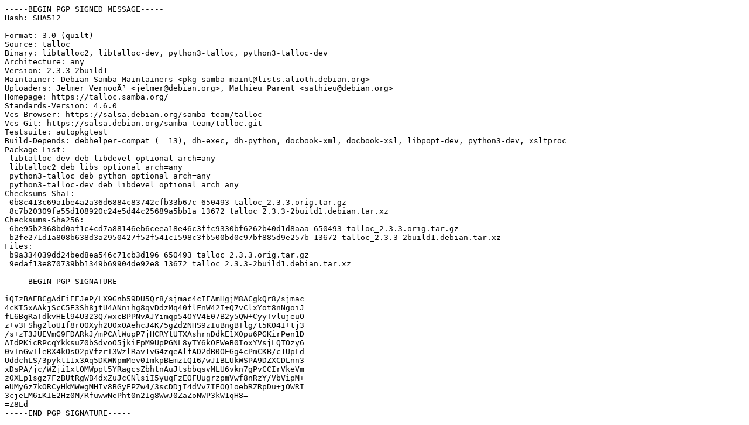

--- FILE ---
content_type: text/prs.lines.tag
request_url: http://security.ubuntu.com/ubuntu/pool/main/t/talloc/talloc_2.3.3-2build1.dsc
body_size: 2248
content:
-----BEGIN PGP SIGNED MESSAGE-----
Hash: SHA512

Format: 3.0 (quilt)
Source: talloc
Binary: libtalloc2, libtalloc-dev, python3-talloc, python3-talloc-dev
Architecture: any
Version: 2.3.3-2build1
Maintainer: Debian Samba Maintainers <pkg-samba-maint@lists.alioth.debian.org>
Uploaders: Jelmer VernooÄ³ <jelmer@debian.org>, Mathieu Parent <sathieu@debian.org>
Homepage: https://talloc.samba.org/
Standards-Version: 4.6.0
Vcs-Browser: https://salsa.debian.org/samba-team/talloc
Vcs-Git: https://salsa.debian.org/samba-team/talloc.git
Testsuite: autopkgtest
Build-Depends: debhelper-compat (= 13), dh-exec, dh-python, docbook-xml, docbook-xsl, libpopt-dev, python3-dev, xsltproc
Package-List:
 libtalloc-dev deb libdevel optional arch=any
 libtalloc2 deb libs optional arch=any
 python3-talloc deb python optional arch=any
 python3-talloc-dev deb libdevel optional arch=any
Checksums-Sha1:
 0b8c413c69a1be4a2a36d6884c83742cfb33b67c 650493 talloc_2.3.3.orig.tar.gz
 8c7b20309fa55d108920c24e5d44c25689a5bb1a 13672 talloc_2.3.3-2build1.debian.tar.xz
Checksums-Sha256:
 6be95b2368bd0af1c4cd7a88146eb6ceea18e46c3ffc9330bf6262b40d1d8aaa 650493 talloc_2.3.3.orig.tar.gz
 b2fe271d1a808b638d3a2950427f52f541c1598c3fb500bd0c97bf885d9e257b 13672 talloc_2.3.3-2build1.debian.tar.xz
Files:
 b9a334039dd24bed8ea546c71cb3d196 650493 talloc_2.3.3.orig.tar.gz
 9edaf13e870739bb1349b69904de92e8 13672 talloc_2.3.3-2build1.debian.tar.xz

-----BEGIN PGP SIGNATURE-----

iQIzBAEBCgAdFiEEJeP/LX9Gnb59DU5Qr8/sjmac4cIFAmHgjM8ACgkQr8/sjmac
4cKI5xAAkjScC5E3Sh8jtU4ANnihg8qvDdzMq40flFnW42I+Q7vClxYot8nNgoiJ
fL6BgRaTdkvHEl94U323Q7wxcBPPNvAJYimqp54OYV4E07B2y5QW+CyyTvlujeuO
z+v3FShg2loU1f8rO0Xyh2U0xOAehcJ4K/5gZd2NHS9zIuBngBTlg/t5K04I+tj3
/s+zT3JUEVmG9FDARkJ/mPCAlWupP7jHCRYtUTXAshrnDdkE1X0pu6PGKirPen1D
AIdPKicRPcqYkksuZ0bSdvoO5jkiFpM9UpPGNL8yTY6kOFWeB0IoxYVsjLQTOzy6
0vInGwTleRX4kOsO2pVfzrI3WzlRav1vG4zqeAlfAD2dB0OEGg4cPmCKB/c1UpLd
UddchLS/3pykt11x3Aq5DKWNpmMev0ImkpBEmz1Q16/wJIBLUkWSPA9DZXCDLnn3
xDsPA/jc/WZji1xtOMWppt5YRagcsZbhtnAuJtsbbqsvMLU6vkn7gPvCCIrVkeVm
z0XLp1sgz7FzBUtRgWB4dxZuJcCNlsiI5yuqFzEOFUugrzpmVwf8nRzY/VbVipM+
eUMy6z7kORCyHkMWwgMHIv8BGyEPZw4/3scDDjI4dVv7IEOQ1oebRZRpDu+jOWRI
3cjeLM6iKIE2Hz0M/RfuwwNePht0n2Ig8WwJ0ZaZoNWP3kW1qH8=
=Z8Ld
-----END PGP SIGNATURE-----
